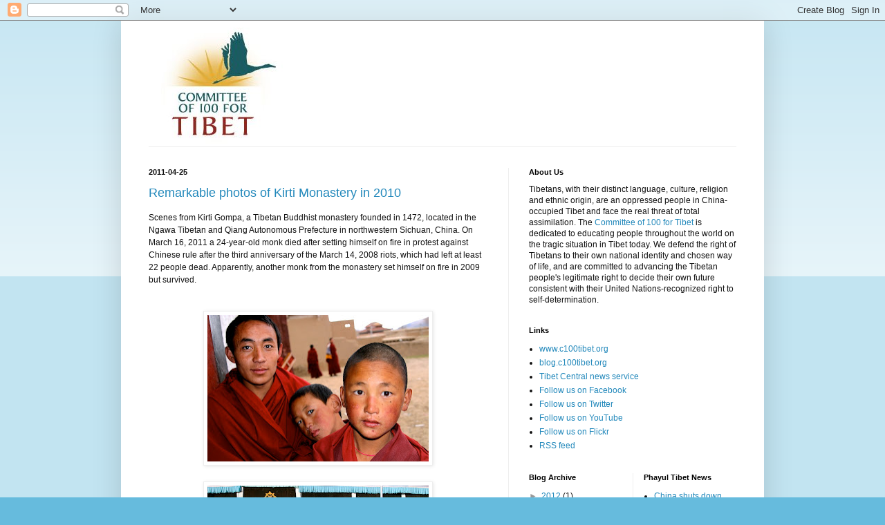

--- FILE ---
content_type: text/html; charset=UTF-8
request_url: https://c100tibet.blogspot.com/2011/04/
body_size: 15306
content:
<!DOCTYPE html>
<html class='v2' dir='ltr' lang='en'>
<head>
<link href='https://www.blogger.com/static/v1/widgets/335934321-css_bundle_v2.css' rel='stylesheet' type='text/css'/>
<meta content='width=1100' name='viewport'/>
<meta content='text/html; charset=UTF-8' http-equiv='Content-Type'/>
<meta content='blogger' name='generator'/>
<link href='https://c100tibet.blogspot.com/favicon.ico' rel='icon' type='image/x-icon'/>
<link href='https://c100tibet.blogspot.com/2011/04/' rel='canonical'/>
<link rel="alternate" type="application/atom+xml" title="Committee of 100 for Tibet - Atom" href="https://c100tibet.blogspot.com/feeds/posts/default" />
<link rel="alternate" type="application/rss+xml" title="Committee of 100 for Tibet - RSS" href="https://c100tibet.blogspot.com/feeds/posts/default?alt=rss" />
<link rel="service.post" type="application/atom+xml" title="Committee of 100 for Tibet - Atom" href="https://www.blogger.com/feeds/2136856240441534576/posts/default" />
<!--Can't find substitution for tag [blog.ieCssRetrofitLinks]-->
<meta content='https://c100tibet.blogspot.com/2011/04/' property='og:url'/>
<meta content='Committee of 100 for Tibet' property='og:title'/>
<meta content='The Committee of 100 for Tibet (C100) is dedicated to educating people throughout the world on the tragic situation in Tibet today. We defend the right of Tibetans to their own national identity and chosen way of life and are committed to advancing the Tibetan people&#39;s legitimate right to decide their own future consistent with their United Nations-recognized right to self-determination.' property='og:description'/>
<title>Committee of 100 for Tibet: April 2011</title>
<style id='page-skin-1' type='text/css'><!--
/*
-----------------------------------------------
Blogger Template Style
Name:     Simple
Designer: Blogger
URL:      www.blogger.com
----------------------------------------------- */
/* Content
----------------------------------------------- */
body {
font: normal normal 12px Verdana, Geneva, sans-serif;;
color: #111111;
background: #66bbdd none repeat scroll top left;
padding: 0 40px 40px 40px;
}
html body .region-inner {
min-width: 0;
max-width: 100%;
width: auto;
}
h2 {
font-size: 22px;
}
a:link {
text-decoration:none;
color: #2288bb;
}
a:visited {
text-decoration:none;
color: #2288bb;
}
a:hover {
text-decoration:underline;
color: #66bbdd;
}
.body-fauxcolumn-outer .fauxcolumn-inner {
background: transparent url(https://resources.blogblog.com/blogblog/data/1kt/simple/body_gradient_tile_light.png) repeat scroll top left;
_background-image: none;
}
.body-fauxcolumn-outer .cap-top {
position: absolute;
z-index: 1;
height: 400px;
width: 100%;
}
.body-fauxcolumn-outer .cap-top .cap-left {
width: 100%;
background: transparent url(https://resources.blogblog.com/blogblog/data/1kt/simple/gradients_light.png) repeat-x scroll top left;
_background-image: none;
}
.content-outer {
-moz-box-shadow: 0 0 40px rgba(0, 0, 0, .15);
-webkit-box-shadow: 0 0 5px rgba(0, 0, 0, .15);
-goog-ms-box-shadow: 0 0 10px #333333;
box-shadow: 0 0 40px rgba(0, 0, 0, .15);
margin-bottom: 1px;
}
.content-inner {
padding: 10px 10px;
}
.content-inner {
background-color: #ffffff;
}
/* Header
----------------------------------------------- */
.header-outer {
background: transparent none repeat-x scroll 0 -400px;
_background-image: none;
}
.Header h1 {
font: normal normal 60px Arial, Tahoma, Helvetica, FreeSans, sans-serif;
color: #3399bb;
text-shadow: -1px -1px 1px rgba(0, 0, 0, .2);
}
.Header h1 a {
color: #3399bb;
}
.Header .description {
font-size: 140%;
color: #777777;
}
.header-inner .Header .titlewrapper {
padding: 22px 30px;
}
.header-inner .Header .descriptionwrapper {
padding: 0 30px;
}
/* Tabs
----------------------------------------------- */
.tabs-inner .section:first-child {
border-top: 1px solid #eeeeee;
}
.tabs-inner .section:first-child ul {
margin-top: -1px;
border-top: 1px solid #eeeeee;
border-left: 0 solid #eeeeee;
border-right: 0 solid #eeeeee;
}
.tabs-inner .widget ul {
background: #f5f5f5 url(https://resources.blogblog.com/blogblog/data/1kt/simple/gradients_light.png) repeat-x scroll 0 -800px;
_background-image: none;
border-bottom: 1px solid #eeeeee;
margin-top: 0;
margin-left: -30px;
margin-right: -30px;
}
.tabs-inner .widget li a {
display: inline-block;
padding: .6em 1em;
font: italic bold 14px Verdana, Geneva, sans-serif;;
color: #999999;
border-left: 1px solid #ffffff;
border-right: 1px solid #eeeeee;
}
.tabs-inner .widget li:first-child a {
border-left: none;
}
.tabs-inner .widget li.selected a, .tabs-inner .widget li a:hover {
color: #000000;
background-color: #eeeeee;
text-decoration: none;
}
/* Columns
----------------------------------------------- */
.main-outer {
border-top: 0 solid #eeeeee;
}
.fauxcolumn-left-outer .fauxcolumn-inner {
border-right: 1px solid #eeeeee;
}
.fauxcolumn-right-outer .fauxcolumn-inner {
border-left: 1px solid #eeeeee;
}
/* Headings
----------------------------------------------- */
div.widget > h2,
div.widget h2.title {
margin: 0 0 1em 0;
font: normal bold 11px Verdana, Geneva, sans-serif;;
color: #000000;
}
/* Widgets
----------------------------------------------- */
.widget .zippy {
color: #999999;
text-shadow: 2px 2px 1px rgba(0, 0, 0, .1);
}
.widget .popular-posts ul {
list-style: none;
}
/* Posts
----------------------------------------------- */
h2.date-header {
font: normal bold 11px Arial, Tahoma, Helvetica, FreeSans, sans-serif;
}
.date-header span {
background-color: transparent;
color: #111111;
padding: inherit;
letter-spacing: inherit;
margin: inherit;
}
.main-inner {
padding-top: 30px;
padding-bottom: 30px;
}
.main-inner .column-center-inner {
padding: 0 15px;
}
.main-inner .column-center-inner .section {
margin: 0 15px;
}
.post {
margin: 0 0 25px 0;
}
h3.post-title, .comments h4 {
font: normal normal 18px Verdana, Geneva, sans-serif;;
margin: .75em 0 0;
}
.post-body {
font-size: 110%;
line-height: 1.4;
position: relative;
}
.post-body img, .post-body .tr-caption-container, .Profile img, .Image img,
.BlogList .item-thumbnail img {
padding: 2px;
background: #ffffff;
border: 1px solid #eeeeee;
-moz-box-shadow: 1px 1px 5px rgba(0, 0, 0, .1);
-webkit-box-shadow: 1px 1px 5px rgba(0, 0, 0, .1);
box-shadow: 1px 1px 5px rgba(0, 0, 0, .1);
}
.post-body img, .post-body .tr-caption-container {
padding: 5px;
}
.post-body .tr-caption-container {
color: #111111;
}
.post-body .tr-caption-container img {
padding: 0;
background: transparent;
border: none;
-moz-box-shadow: 0 0 0 rgba(0, 0, 0, .1);
-webkit-box-shadow: 0 0 0 rgba(0, 0, 0, .1);
box-shadow: 0 0 0 rgba(0, 0, 0, .1);
}
.post-header {
margin: 0 0 1.5em;
line-height: 1.6;
font-size: 90%;
}
.post-footer {
margin: 20px -2px 0;
padding: 5px 10px;
color: #666666;
background-color: #f9f9f9;
border-bottom: 1px solid #eeeeee;
line-height: 1.6;
font-size: 90%;
}
#comments .comment-author {
padding-top: 1.5em;
border-top: 1px solid #eeeeee;
background-position: 0 1.5em;
}
#comments .comment-author:first-child {
padding-top: 0;
border-top: none;
}
.avatar-image-container {
margin: .2em 0 0;
}
#comments .avatar-image-container img {
border: 1px solid #eeeeee;
}
/* Comments
----------------------------------------------- */
.comments .comments-content .icon.blog-author {
background-repeat: no-repeat;
background-image: url([data-uri]);
}
.comments .comments-content .loadmore a {
border-top: 1px solid #999999;
border-bottom: 1px solid #999999;
}
.comments .comment-thread.inline-thread {
background-color: #f9f9f9;
}
.comments .continue {
border-top: 2px solid #999999;
}
/* Accents
---------------------------------------------- */
.section-columns td.columns-cell {
border-left: 1px solid #eeeeee;
}
.blog-pager {
background: transparent none no-repeat scroll top center;
}
.blog-pager-older-link, .home-link,
.blog-pager-newer-link {
background-color: #ffffff;
padding: 5px;
}
.footer-outer {
border-top: 0 dashed #bbbbbb;
}
/* Mobile
----------------------------------------------- */
body.mobile  {
background-size: auto;
}
.mobile .body-fauxcolumn-outer {
background: transparent none repeat scroll top left;
}
.mobile .body-fauxcolumn-outer .cap-top {
background-size: 100% auto;
}
.mobile .content-outer {
-webkit-box-shadow: 0 0 3px rgba(0, 0, 0, .15);
box-shadow: 0 0 3px rgba(0, 0, 0, .15);
}
.mobile .tabs-inner .widget ul {
margin-left: 0;
margin-right: 0;
}
.mobile .post {
margin: 0;
}
.mobile .main-inner .column-center-inner .section {
margin: 0;
}
.mobile .date-header span {
padding: 0.1em 10px;
margin: 0 -10px;
}
.mobile h3.post-title {
margin: 0;
}
.mobile .blog-pager {
background: transparent none no-repeat scroll top center;
}
.mobile .footer-outer {
border-top: none;
}
.mobile .main-inner, .mobile .footer-inner {
background-color: #ffffff;
}
.mobile-index-contents {
color: #111111;
}
.mobile-link-button {
background-color: #2288bb;
}
.mobile-link-button a:link, .mobile-link-button a:visited {
color: #ffffff;
}
.mobile .tabs-inner .section:first-child {
border-top: none;
}
.mobile .tabs-inner .PageList .widget-content {
background-color: #eeeeee;
color: #000000;
border-top: 1px solid #eeeeee;
border-bottom: 1px solid #eeeeee;
}
.mobile .tabs-inner .PageList .widget-content .pagelist-arrow {
border-left: 1px solid #eeeeee;
}

--></style>
<style id='template-skin-1' type='text/css'><!--
body {
min-width: 930px;
}
.content-outer, .content-fauxcolumn-outer, .region-inner {
min-width: 930px;
max-width: 930px;
_width: 930px;
}
.main-inner .columns {
padding-left: 0px;
padding-right: 360px;
}
.main-inner .fauxcolumn-center-outer {
left: 0px;
right: 360px;
/* IE6 does not respect left and right together */
_width: expression(this.parentNode.offsetWidth -
parseInt("0px") -
parseInt("360px") + 'px');
}
.main-inner .fauxcolumn-left-outer {
width: 0px;
}
.main-inner .fauxcolumn-right-outer {
width: 360px;
}
.main-inner .column-left-outer {
width: 0px;
right: 100%;
margin-left: -0px;
}
.main-inner .column-right-outer {
width: 360px;
margin-right: -360px;
}
#layout {
min-width: 0;
}
#layout .content-outer {
min-width: 0;
width: 800px;
}
#layout .region-inner {
min-width: 0;
width: auto;
}
body#layout div.add_widget {
padding: 8px;
}
body#layout div.add_widget a {
margin-left: 32px;
}
--></style>
<link href='https://www.blogger.com/dyn-css/authorization.css?targetBlogID=2136856240441534576&amp;zx=7a30dbc9-3c4d-4177-b144-3a02136a8270' media='none' onload='if(media!=&#39;all&#39;)media=&#39;all&#39;' rel='stylesheet'/><noscript><link href='https://www.blogger.com/dyn-css/authorization.css?targetBlogID=2136856240441534576&amp;zx=7a30dbc9-3c4d-4177-b144-3a02136a8270' rel='stylesheet'/></noscript>
<meta name='google-adsense-platform-account' content='ca-host-pub-1556223355139109'/>
<meta name='google-adsense-platform-domain' content='blogspot.com'/>

</head>
<body class='loading variant-pale'>
<div class='navbar section' id='navbar' name='Navbar'><div class='widget Navbar' data-version='1' id='Navbar1'><script type="text/javascript">
    function setAttributeOnload(object, attribute, val) {
      if(window.addEventListener) {
        window.addEventListener('load',
          function(){ object[attribute] = val; }, false);
      } else {
        window.attachEvent('onload', function(){ object[attribute] = val; });
      }
    }
  </script>
<div id="navbar-iframe-container"></div>
<script type="text/javascript" src="https://apis.google.com/js/platform.js"></script>
<script type="text/javascript">
      gapi.load("gapi.iframes:gapi.iframes.style.bubble", function() {
        if (gapi.iframes && gapi.iframes.getContext) {
          gapi.iframes.getContext().openChild({
              url: 'https://www.blogger.com/navbar/2136856240441534576?origin\x3dhttps://c100tibet.blogspot.com',
              where: document.getElementById("navbar-iframe-container"),
              id: "navbar-iframe"
          });
        }
      });
    </script><script type="text/javascript">
(function() {
var script = document.createElement('script');
script.type = 'text/javascript';
script.src = '//pagead2.googlesyndication.com/pagead/js/google_top_exp.js';
var head = document.getElementsByTagName('head')[0];
if (head) {
head.appendChild(script);
}})();
</script>
</div></div>
<div class='body-fauxcolumns'>
<div class='fauxcolumn-outer body-fauxcolumn-outer'>
<div class='cap-top'>
<div class='cap-left'></div>
<div class='cap-right'></div>
</div>
<div class='fauxborder-left'>
<div class='fauxborder-right'></div>
<div class='fauxcolumn-inner'>
</div>
</div>
<div class='cap-bottom'>
<div class='cap-left'></div>
<div class='cap-right'></div>
</div>
</div>
</div>
<div class='content'>
<div class='content-fauxcolumns'>
<div class='fauxcolumn-outer content-fauxcolumn-outer'>
<div class='cap-top'>
<div class='cap-left'></div>
<div class='cap-right'></div>
</div>
<div class='fauxborder-left'>
<div class='fauxborder-right'></div>
<div class='fauxcolumn-inner'>
</div>
</div>
<div class='cap-bottom'>
<div class='cap-left'></div>
<div class='cap-right'></div>
</div>
</div>
</div>
<div class='content-outer'>
<div class='content-cap-top cap-top'>
<div class='cap-left'></div>
<div class='cap-right'></div>
</div>
<div class='fauxborder-left content-fauxborder-left'>
<div class='fauxborder-right content-fauxborder-right'></div>
<div class='content-inner'>
<header>
<div class='header-outer'>
<div class='header-cap-top cap-top'>
<div class='cap-left'></div>
<div class='cap-right'></div>
</div>
<div class='fauxborder-left header-fauxborder-left'>
<div class='fauxborder-right header-fauxborder-right'></div>
<div class='region-inner header-inner'>
<div class='header section' id='header' name='Header'><div class='widget Header' data-version='1' id='Header1'>
<div id='header-inner'>
<a href='https://c100tibet.blogspot.com/' style='display: block'>
<img alt='Committee of 100 for Tibet' height='172px; ' id='Header1_headerimg' src='https://blogger.googleusercontent.com/img/b/R29vZ2xl/AVvXsEgqMTaiCEvrzmegLkIrTKFXUi19qjocWweeq1zONvHzoFYldUtqmPr7l93z-hMrvSoCwkTXqmgcrRoUydS66XB9FGN_Xpdz23LjoJFV2hBEIXbZYIcIqCsmAa1Oy08PfhZ9IPbH1IseslF4/s1600-r/logo_130x96.jpg' style='display: block' width='260px; '/>
</a>
</div>
</div></div>
</div>
</div>
<div class='header-cap-bottom cap-bottom'>
<div class='cap-left'></div>
<div class='cap-right'></div>
</div>
</div>
</header>
<div class='tabs-outer'>
<div class='tabs-cap-top cap-top'>
<div class='cap-left'></div>
<div class='cap-right'></div>
</div>
<div class='fauxborder-left tabs-fauxborder-left'>
<div class='fauxborder-right tabs-fauxborder-right'></div>
<div class='region-inner tabs-inner'>
<div class='tabs section' id='crosscol' name='Cross-Column'><div class='widget HTML' data-version='1' id='HTML2'>
<h2 class='title'>Social Bar</h2>
<div class='widget-content'>
<script src="//cdn.wibiya.com/Toolbars/dir_0798/Toolbar_798834/Loader_798834.js" type="text/javascript"></script><noscript><a href="http://www.wibiya.com/">Web Toolbar by Wibiya</a></noscript>
</div>
<div class='clear'></div>
</div></div>
<div class='tabs no-items section' id='crosscol-overflow' name='Cross-Column 2'></div>
</div>
</div>
<div class='tabs-cap-bottom cap-bottom'>
<div class='cap-left'></div>
<div class='cap-right'></div>
</div>
</div>
<div class='main-outer'>
<div class='main-cap-top cap-top'>
<div class='cap-left'></div>
<div class='cap-right'></div>
</div>
<div class='fauxborder-left main-fauxborder-left'>
<div class='fauxborder-right main-fauxborder-right'></div>
<div class='region-inner main-inner'>
<div class='columns fauxcolumns'>
<div class='fauxcolumn-outer fauxcolumn-center-outer'>
<div class='cap-top'>
<div class='cap-left'></div>
<div class='cap-right'></div>
</div>
<div class='fauxborder-left'>
<div class='fauxborder-right'></div>
<div class='fauxcolumn-inner'>
</div>
</div>
<div class='cap-bottom'>
<div class='cap-left'></div>
<div class='cap-right'></div>
</div>
</div>
<div class='fauxcolumn-outer fauxcolumn-left-outer'>
<div class='cap-top'>
<div class='cap-left'></div>
<div class='cap-right'></div>
</div>
<div class='fauxborder-left'>
<div class='fauxborder-right'></div>
<div class='fauxcolumn-inner'>
</div>
</div>
<div class='cap-bottom'>
<div class='cap-left'></div>
<div class='cap-right'></div>
</div>
</div>
<div class='fauxcolumn-outer fauxcolumn-right-outer'>
<div class='cap-top'>
<div class='cap-left'></div>
<div class='cap-right'></div>
</div>
<div class='fauxborder-left'>
<div class='fauxborder-right'></div>
<div class='fauxcolumn-inner'>
</div>
</div>
<div class='cap-bottom'>
<div class='cap-left'></div>
<div class='cap-right'></div>
</div>
</div>
<!-- corrects IE6 width calculation -->
<div class='columns-inner'>
<div class='column-center-outer'>
<div class='column-center-inner'>
<div class='main section' id='main' name='Main'><div class='widget Blog' data-version='1' id='Blog1'>
<div class='blog-posts hfeed'>

          <div class="date-outer">
        
<h2 class='date-header'><span>2011-04-25</span></h2>

          <div class="date-posts">
        
<div class='post-outer'>
<div class='post hentry uncustomized-post-template' itemprop='blogPost' itemscope='itemscope' itemtype='http://schema.org/BlogPosting'>
<meta content='https://blogger.googleusercontent.com/img/b/R29vZ2xl/AVvXsEhm6OkoLet35JqUAwEhJdHoIHx7aTDS-GN7DCcw5nrWxjv2WQJL9fJip2cdtoV4pp7RdCPnwyJ8vyn0n38FO0KwaOMjoSq6xiR67UkxuJ3l9GuKx_UQtTokHk2L44afulCQ-UL70lfUygHu/s320/Kitri+3+small.jpg' itemprop='image_url'/>
<meta content='2136856240441534576' itemprop='blogId'/>
<meta content='3451464681481839179' itemprop='postId'/>
<a name='3451464681481839179'></a>
<h3 class='post-title entry-title' itemprop='name'>
<a href='http://www.flickr.com/photos/c100tibet/sets/72157626541280346/'>Remarkable photos of Kirti Monastery in 2010</a>
</h3>
<div class='post-header'>
<div class='post-header-line-1'></div>
</div>
<div class='post-body entry-content' id='post-body-3451464681481839179' itemprop='description articleBody'>
<span class="Apple-style-span" style="font-family: Arial, Helvetica, sans-serif; font-size: 12px; line-height: 18px;">Scenes from Kirti Gompa, a Tibetan Buddhist monastery founded in 1472, located in the Ngawa Tibetan and Qiang Autonomous Prefecture in northwestern Sichuan, China. On March 16, 2011 a 24-year-old monk died after setting himself on fire in protest against Chinese rule after the third anniversary of the March 14, 2008 riots, which had left at least 22 people dead. Apparently, another monk from the monastery set himself on fire in 2009 but survived.</span><br />
<span class="Apple-style-span" style="font-family: Arial, Helvetica, sans-serif; font-size: 12px; line-height: 18px;"><br />
</span><br />
<div class="separator" style="clear: both; text-align: center;"><a href="https://blogger.googleusercontent.com/img/b/R29vZ2xl/AVvXsEhm6OkoLet35JqUAwEhJdHoIHx7aTDS-GN7DCcw5nrWxjv2WQJL9fJip2cdtoV4pp7RdCPnwyJ8vyn0n38FO0KwaOMjoSq6xiR67UkxuJ3l9GuKx_UQtTokHk2L44afulCQ-UL70lfUygHu/s1600/Kitri+3+small.jpg" imageanchor="1" style="margin-left: 1em; margin-right: 1em;"><img border="0" height="212" src="https://blogger.googleusercontent.com/img/b/R29vZ2xl/AVvXsEhm6OkoLet35JqUAwEhJdHoIHx7aTDS-GN7DCcw5nrWxjv2WQJL9fJip2cdtoV4pp7RdCPnwyJ8vyn0n38FO0KwaOMjoSq6xiR67UkxuJ3l9GuKx_UQtTokHk2L44afulCQ-UL70lfUygHu/s320/Kitri+3+small.jpg" width="320" /></a></div><br />
<div class="separator" style="clear: both; text-align: center;"><a href="https://blogger.googleusercontent.com/img/b/R29vZ2xl/AVvXsEgJ53UwlQ-KvdqxCwnCe3erz08fls8bw4fS41atcQYtSaxhVsz90HDD_pR8y_fa8CUFJdk6KMiT5Pp4FcGATfhUUTSf7tnUNBFet9GPRHhvIXv51JGYGQoPYXz8BrGlIjRkOt1SW1y4wcPI/s1600/Kitri+gathering+small.jpg" imageanchor="1" style="margin-left: 1em; margin-right: 1em;"><img border="0" height="213" src="https://blogger.googleusercontent.com/img/b/R29vZ2xl/AVvXsEgJ53UwlQ-KvdqxCwnCe3erz08fls8bw4fS41atcQYtSaxhVsz90HDD_pR8y_fa8CUFJdk6KMiT5Pp4FcGATfhUUTSf7tnUNBFet9GPRHhvIXv51JGYGQoPYXz8BrGlIjRkOt1SW1y4wcPI/s320/Kitri+gathering+small.jpg" width="320" /></a></div><br />
<div class="separator" style="clear: both; text-align: center;"><a href="https://blogger.googleusercontent.com/img/b/R29vZ2xl/AVvXsEiiOS0PqOCYmubc3OnY8PelFzi-pY8YdNJ1L5-2UVyZpPRZDnnoaUmpgGheeN8i2IaDYvjDH3ROqqsyN3HX4bOPNePlhZVHNXfglHRkUrjXwkvWHlU3f9iW4LSmFOszRe1HGdzLloWbal_o/s1600/Kitri+Old+small.jpg" imageanchor="1" style="margin-left: 1em; margin-right: 1em;"><img border="0" height="210" src="https://blogger.googleusercontent.com/img/b/R29vZ2xl/AVvXsEiiOS0PqOCYmubc3OnY8PelFzi-pY8YdNJ1L5-2UVyZpPRZDnnoaUmpgGheeN8i2IaDYvjDH3ROqqsyN3HX4bOPNePlhZVHNXfglHRkUrjXwkvWHlU3f9iW4LSmFOszRe1HGdzLloWbal_o/s320/Kitri+Old+small.jpg" width="320" /></a></div><span class="Apple-style-span" style="font-family: Arial, Helvetica, sans-serif; font-size: 12px; line-height: 18px;"><br />
</span><br />
<span class="Apple-style-span" style="font-family: Arial, Helvetica, sans-serif; font-size: 12px; line-height: 18px;">See larger sized versions and other scenes from 2005 <a href="http://www.flickr.com/photos/c100tibet/sets/72157626541280346/">here</a>.</span><br />
<span class="Apple-style-span" style="font-family: Arial, Helvetica, sans-serif; font-size: 12px; line-height: 18px;"><br />
</span>
<div style='clear: both;'></div>
</div>
<div class='post-footer'>
<div class='post-footer-line post-footer-line-1'>
<span class='post-author vcard'>
Posted by
<span class='fn' itemprop='author' itemscope='itemscope' itemtype='http://schema.org/Person'>
<span itemprop='name'>Geoff</span>
</span>
</span>
<span class='post-timestamp'>
at
<meta content='https://c100tibet.blogspot.com/2011/04/remarkable-photos-of-kirti-monastery-in.html' itemprop='url'/>
<a class='timestamp-link' href='https://c100tibet.blogspot.com/2011/04/remarkable-photos-of-kirti-monastery-in.html' rel='bookmark' title='permanent link'><abbr class='published' itemprop='datePublished' title='2011-04-25T11:15:00-07:00'>11:15</abbr></a>
</span>
<span class='post-comment-link'>
</span>
<span class='post-icons'>
<span class='item-control blog-admin pid-1679274705'>
<a href='https://www.blogger.com/post-edit.g?blogID=2136856240441534576&postID=3451464681481839179&from=pencil' title='Edit Post'>
<img alt='' class='icon-action' height='18' src='https://resources.blogblog.com/img/icon18_edit_allbkg.gif' width='18'/>
</a>
</span>
</span>
<div class='post-share-buttons goog-inline-block'>
</div>
</div>
<div class='post-footer-line post-footer-line-2'>
<span class='post-labels'>
</span>
</div>
<div class='post-footer-line post-footer-line-3'>
<span class='post-location'>
</span>
</div>
</div>
</div>
</div>
<div class='post-outer'>
<div class='post hentry uncustomized-post-template' itemprop='blogPost' itemscope='itemscope' itemtype='http://schema.org/BlogPosting'>
<meta content='2136856240441534576' itemprop='blogId'/>
<meta content='4431862424873571408' itemprop='postId'/>
<a name='4431862424873571408'></a>
<h3 class='post-title entry-title' itemprop='name'>
<a href='http://www.foxnews.com/opinion/2011/04/25/repression-china-losing-effectiveness-people-defiant/'>Repression in China losing its effectiveness?</a>
</h3>
<div class='post-header'>
<div class='post-header-line-1'></div>
</div>
<div class='post-body entry-content' id='post-body-4431862424873571408' itemprop='description articleBody'>
<div style="font: 12.0px Verdana; line-height: 12.0px; margin: 0.0px 0.0px 15.0px 0.0px; text-align: justify;"></div><div style="font: 13.0px Verdana; line-height: 13.0px; margin: 0.0px 0.0px 15.0px 0.0px; text-align: justify;"><span class="Apple-style-span" style="font-size: x-small;">The twenty-second anniversary of the start of the Beijing Spring protests arrived this month on April 16. Twenty-two years ago, in the Chinese capital, in Shanghai, and about 370 other cities, Chinese citizens poured into the streets to mourn the death of reformist leader Hu Yaobang and plead with Chinese leaders for change. The Communist Party, after internal disputes as to how to respond to popular discontent, ordered the People&#8217;s Liberation Army to kill unarmed demonstrators.</span></div><div style="font: 13.0px Verdana; line-height: 13.0px; margin: 0.0px 0.0px 15.0px 0.0px; text-align: justify;"><span class="Apple-style-span" style="font-size: x-small;">In Beijing, the vicious 27th Army fought its way to the center of the capital, killing hundreds, perhaps thousands of residents as well as workers and students. Chinese people know that horrific event by the code &#8220;64,&#8221; shorthand for the carnage that occurred on the fourth of June, 1989. Foreigners use a different term: &#8220;the Tiananmen massacre.&#8221;</span></div><div style="font: 13.0px Verdana; line-height: 13.0px; margin: 0.0px 0.0px 15.0px 0.0px; text-align: justify;"><span class="Apple-style-span" style="font-size: x-small;">&#8220;We are not afraid to shed a little blood,&#8221; leader Deng Xiaoping said at the time. He ordered the murderous crackdown to teach the Chinese people a lesson in obedience, but his technocratic successors, Jiang Zemin and </span><a href="http://www.foxnews.com/topics/politics/president-hu-jintao.htm#r_src=ramp"><span style="color: #20047e;"><span class="Apple-style-span" style="font-size: x-small;">Hu Jintao</span></span></a><span class="Apple-style-span" style="font-size: x-small;">, have taken a different approach.</span></div><div style="font: 13.0px Verdana; line-height: 13.0px; margin: 0.0px 0.0px 15.0px 0.0px; text-align: justify;"><span class="Apple-style-span" style="font-size: x-small;">China&#8217;s current leaders, when they are absolutely forced to talk about Tiananmen, refer to the bloodbath as &#8220;that 1989 affair&#8221; and for the most part have been able to prevent national discussions of the matter. Textbooks don&#8217;t mention it, teachers don&#8217;t teach it, and state media ignores that horrible night. Websites are scrubbed of references to the slaughter, and domestic search engines block Tiananmen articles.</span></div><div style="font: 13.0px Verdana; line-height: 13.0px; margin: 0.0px 0.0px 15.0px 0.0px; text-align: justify;"><span class="Apple-style-span" style="font-size: x-small;">As a result of the government&#8217;s obsessive efforts, younger Chinese have not learned Deng&#8217;s lesson. In 1996, one of our Shanghainese friends, Min, a woman then in her mid-20s, expressed disbelief when she first learned of the Tiananmen massacre. The tragedy came up in a casual dinner conversation my wife and I were having with her and Chris, her American boyfriend. We were astonished that anyone could have lived in a major city in China in 1989 and not heard about the country-wide protests or the massacre in Beijing that followed.</span></div><div style="font: 13.0px Verdana; line-height: 13.0px; margin: 0.0px 0.0px 15.0px 0.0px; text-align: justify;"><span class="Apple-style-span" style="font-size: x-small;">At the same time, older Chinese are forgetting the horror of &#8220;64.&#8221; In the spring of 2009, I was talking to a prominent businessman in his office in a Shanghai tower, and he mentioned how much China had changed in the preceding two decades. &#8220;No one fears the government any more,&#8221; he noted.</span></div><div style="font: 13.0px Verdana; line-height: 13.0px; margin: 0.0px 0.0px 15.0px 0.0px; text-align: justify;"><span class="Apple-style-span" style="font-size: x-small;">Beijing now has a critical dilemma. Its leaders want to appear modern, but to do so they have had to cover up Tiananmen. Yet covering up Tiananmen is far more dangerous to their regime than boasting about its brutality.</span></div><div style="font: 13.0px Verdana; line-height: 13.0px; margin: 0.0px 0.0px 15.0px 0.0px; text-align: justify;"><span class="Apple-style-span" style="font-size: x-small;">Why? The Chinese don&#8217;t take to the streets when they are angry notes New York Times columnist Nicholas Kristof who, along with his wife, Sheryl Wu Dunn won a Pulitzer Prize for his coverage of Tianamen . They do so when they think they can get away with it. The continual erosion of fear means that Deng&#8217;s essential lesson of Tiananmen&#8212;that the Communist Party will use deadly violence on a mass scale&#8212;has been largely lost.</span></div><div style="font: 13.0px Verdana; line-height: 13.0px; margin: 0.0px 0.0px 15.0px 0.0px; text-align: justify;"><span class="Apple-style-span" style="font-size: x-small;">So the populace is moving beyond the Communist Party. Senior leaders are certainly trying to be more coercive and coercion limits political discourse, but repression in China&#8217;s forward-looking society is losing its effectiveness. And as it loses its effectiveness, an important change in the thinking of Chinese people is occurring: they are becoming defiant.</span></div><div style="font: 13.0px Verdana; line-height: 13.0px; margin: 0.0px 0.0px 15.0px 0.0px; text-align: justify;"><span class="Apple-style-span" style="font-size: x-small;">In 2009, according to Perry Link of the University of California at Riverside, there were more than 230,000 demonstrations in China. That figure is well up from the 127,500 reported for 2008 and the 80,000 to 90,000 a year for the earlier part of the last decade. Figures for protests can be unreliable, but it is evident that Chinese society, in the last half decade, has become more turbulent.</span></div><div style="font: 13.0px Verdana; line-height: 13.0px; margin: 0.0px 0.0px 15.0px 0.0px; text-align: justify;"><span class="Apple-style-span" style="font-size: x-small;">The upswing in protest in the last several years is not because conditions are worse&#8212;in many ways they are much better&#8212;but because fear is receding while thinking inside the country is changing&#8212;as it has in every modernizing society. As the great political scientist Samuel Huntington once wrote, &#8220;In fact, modernity breeds stability, but modernization breeds instability.&#8221;</span></div><div style="font: 13.0px Verdana; line-height: 13.0px; margin: 0.0px 0.0px 15.0px 0.0px; text-align: justify;"><span class="Apple-style-span" style="font-size: x-small;">So it&#8217;s no wonder the Chinese social order is beginning to fray, and by now the evidence of disintegration is unmistakable. Many analysts say the April 3 detention (</span><a href="http://www.thedaily.com/page/2011/04/11/041111-opinions-column-artist-chang-1-2/"><span class="Apple-style-span" style="font-size: x-small;">http://www.thedaily.com/page/2011/04/11/041111-opinions-column-artist-chang-1-2/</span></a><span class="Apple-style-span" style="font-size: x-small;">) of artist, architect, and critic Ai Weiwei is counterproductive for the Communist Party as it is creating even more opposition to its rule, and they are correct. But China&#8217;s leaders evidently felt they had no choice, for if they had not jailed Ai they would no longer be able to contain dissent in society. And they are right as well.</span></div><div style="font: 13.0px Verdana; line-height: 13.0px; margin: 0.0px 0.0px 15.0px 0.0px; text-align: justify;"><span class="Apple-style-span" style="font-size: x-small;">In short, the Communist Party no longer has room to maneuver. Just like Ben Ali in </span><a href="http://www.foxnews.com/topics/tunisia.htm#r_src=ramp"><span style="color: #20047e;"><span class="Apple-style-span" style="font-size: x-small;">Tunisia</span></span></a><span class="Apple-style-span" style="font-size: x-small;"> and Mubarak in </span><a href="http://www.foxnews.com/topics/world/egypt.htm#r_src=ramp"><span style="color: #20047e;"><span class="Apple-style-span" style="font-size: x-small;">Egypt</span></span></a><span class="Apple-style-span" style="font-size: x-small;">, Hu Jintao no longer has good options. Nothing he is doing to keep order is working because most Chinese sense that a one-party system is no longer appropriate for their country&#8217;s modernizing society. We may think that Beijing&#8217;s leaders are overreacting to people like Ai Weiwei, but they know how volatile their country can be.</span></div><div style="font: 13.0px Verdana; line-height: 13.0px; margin: 0.0px 0.0px 15.0px 0.0px; text-align: justify;"><span class="Apple-style-span" style="font-size: x-small;">At this moment, like 1989, almost any event can trigger massive protests in China. And this time, unlike 1989, a weakened political system will not be able to use massive deadly force to keep itself in place. The current leaders do not have the standing to order wide-scale murder, and the army would not carry out such a grim task.<span class="Apple-style-span" style="font-family: 'Lucida Grande';"><span class="Apple-style-span" style="line-height: normal;">&nbsp;</span></span></span><span class="Apple-style-span" style="font-size: x-small;">We will, 22 years after Tiananmen, witness great change in China.</span></div><div style="font: 13.0px Verdana; line-height: 13.0px; margin: 0.0px 0.0px 15.0px 0.0px; text-align: justify;"><span class="Apple-style-span" style="font-size: x-small;">Gordon G. Chang is the author of "The Coming Collapse of China" and a columnist for The Daily. Follow him on </span><a href="http://www.foxnews.com/topics/twitter.htm#r_src=ramp"><span style="color: #20047e;"><span class="Apple-style-span" style="font-size: x-small;">Twitter</span></span></a><span class="Apple-style-span" style="font-size: x-small;"> </span><a href="http://twitter.com/GordonGChang"><span style="color: #20047e;"><span class="Apple-style-span" style="font-size: x-small;">@GordonGChang</span></span></a><span class="Apple-style-span" style="font-size: x-small;">.&nbsp;</span></div>
<div style='clear: both;'></div>
</div>
<div class='post-footer'>
<div class='post-footer-line post-footer-line-1'>
<span class='post-author vcard'>
Posted by
<span class='fn' itemprop='author' itemscope='itemscope' itemtype='http://schema.org/Person'>
<span itemprop='name'>Geoff</span>
</span>
</span>
<span class='post-timestamp'>
at
<meta content='https://c100tibet.blogspot.com/2011/04/repression-in-china-losing-its.html' itemprop='url'/>
<a class='timestamp-link' href='https://c100tibet.blogspot.com/2011/04/repression-in-china-losing-its.html' rel='bookmark' title='permanent link'><abbr class='published' itemprop='datePublished' title='2011-04-25T09:13:00-07:00'>09:13</abbr></a>
</span>
<span class='post-comment-link'>
</span>
<span class='post-icons'>
<span class='item-control blog-admin pid-1679274705'>
<a href='https://www.blogger.com/post-edit.g?blogID=2136856240441534576&postID=4431862424873571408&from=pencil' title='Edit Post'>
<img alt='' class='icon-action' height='18' src='https://resources.blogblog.com/img/icon18_edit_allbkg.gif' width='18'/>
</a>
</span>
</span>
<div class='post-share-buttons goog-inline-block'>
</div>
</div>
<div class='post-footer-line post-footer-line-2'>
<span class='post-labels'>
</span>
</div>
<div class='post-footer-line post-footer-line-3'>
<span class='post-location'>
</span>
</div>
</div>
</div>
</div>

          </div></div>
        

          <div class="date-outer">
        
<h2 class='date-header'><span>2011-04-13</span></h2>

          <div class="date-posts">
        
<div class='post-outer'>
<div class='post hentry uncustomized-post-template' itemprop='blogPost' itemscope='itemscope' itemtype='http://schema.org/BlogPosting'>
<meta content='https://blogger.googleusercontent.com/img/b/R29vZ2xl/AVvXsEiuyieHSwxI5eJwIVjvtdAUYxIGlftE6kPwCmdPJgvk-gYr80p_AUiH3MEiNS6HcaLBYF0Mt61TEPYCNrE1A2Iyqkn8srhyphenhyphenNIj0ItkQrkpc-xsN_BjcpKyE2D5mWqsbG9V9oiZ7LvOwNVo1/s320/Screen+shot+2011-04-11+at+09.12.png' itemprop='image_url'/>
<meta content='2136856240441534576' itemprop='blogId'/>
<meta content='9069907946157866836' itemprop='postId'/>
<a name='9069907946157866836'></a>
<h3 class='post-title entry-title' itemprop='name'>
<a href='http://online.wsj.com/article/SB10001424052748704366104576254630352511472.html'>China's Crackdown Signals Shift (WSJ article)</a>
</h3>
<div class='post-header'>
<div class='post-header-line-1'></div>
</div>
<div class='post-body entry-content' id='post-body-9069907946157866836' itemprop='description articleBody'>
<span class="Apple-style-span" style="font-family: Verdana, sans-serif;">BEIJING&#8212;China's detention of government critics, including artist-activist Ai Weiwei, suggests that the country's security services have convinced Communist Party leaders to redefine the limits of political dissent in potentially lasting ways to preserve the Party's grip on power in the Internet age, analysts say.</span><br />
<span class="Apple-style-span" style="font-family: Verdana, sans-serif;"><br />
</span><br />
<span class="Apple-style-span" style="font-family: Verdana, sans-serif;"></span><span class="Apple-style-span" style="font-family: Verdana, sans-serif;">The roundup of dozens of lawyers, journalists, bloggers and other activists since online protest appeals began circulating in China in mid-February is the latest&#8212;and in some ways the broadest&#8212;in a series of periodic clampdowns on those whom the Party sees as a threat to its rule.</span><br />
<span class="Apple-style-span" style="font-family: Verdana, sans-serif;"><br />
</span><br />
<span class="Apple-style-span" style="font-family: Verdana, sans-serif;"></span><span class="Apple-style-span" style="font-family: Verdana, sans-serif;">Some rights groups, Western governments and Chinese liberal scholars are concerned that what's happening now is not just part of a long-running cyclical pattern, but could represent a more enduring shift in the country's political evolution as the current leadership prepares to retire next year.</span><br />
<span class="Apple-style-span" style="font-family: Verdana, sans-serif;"><br />
</span><br />
<span class="Apple-style-span" style="font-family: Verdana, sans-serif;">"I think this is part of a longer term trend," said Chu Shulong, a political scientist at Tsinghua University in Beijing. "Over the last five or six years, this administration has become much more sensitive about social stability than the previous one. Some measures might be temporary, but most of them will be long-term."</span><br />
<span class="Apple-style-span" style="font-family: Verdana, sans-serif;"><br />
</span><br />
<span class="Apple-style-span" style="font-family: Verdana, sans-serif;">While achieving the short-term goal of suppressing online calls for a "Jasmine Revolution," the current clampdown&#8212;especially the increasing use of extrajudicial tactics&#8212;risks undermining efforts by other parts of the government to strengthen the rule of law and improve China's international image.</span><br />
<span class="Apple-style-span" style="font-family: Verdana, sans-serif;"><br />
</span><br />
<div style="text-align: center;"><span class="Apple-style-span" style="font-family: Verdana, sans-serif;"><i>Some notable victims of China's efforts to&nbsp;</i></span></div><div style="text-align: center;"><span class="Apple-style-span" style="font-family: Verdana, sans-serif;"><i>maintain a harmonious society</i></span></div><span class="Apple-style-span" style="font-family: Verdana, sans-serif;"><br />
</span><br />
<div class="separator" style="clear: both; text-align: center;"><a href="https://blogger.googleusercontent.com/img/b/R29vZ2xl/AVvXsEiuyieHSwxI5eJwIVjvtdAUYxIGlftE6kPwCmdPJgvk-gYr80p_AUiH3MEiNS6HcaLBYF0Mt61TEPYCNrE1A2Iyqkn8srhyphenhyphenNIj0ItkQrkpc-xsN_BjcpKyE2D5mWqsbG9V9oiZ7LvOwNVo1/s1600/Screen+shot+2011-04-11+at+09.12.png" imageanchor="1" style="margin-left: 1em; margin-right: 1em;"><img border="0" height="200" src="https://blogger.googleusercontent.com/img/b/R29vZ2xl/AVvXsEiuyieHSwxI5eJwIVjvtdAUYxIGlftE6kPwCmdPJgvk-gYr80p_AUiH3MEiNS6HcaLBYF0Mt61TEPYCNrE1A2Iyqkn8srhyphenhyphenNIj0ItkQrkpc-xsN_BjcpKyE2D5mWqsbG9V9oiZ7LvOwNVo1/s320/Screen+shot+2011-04-11+at+09.12.png" width="320" /></a></div><br />
<div class="separator" style="clear: both; text-align: center;"><a href="https://blogger.googleusercontent.com/img/b/R29vZ2xl/AVvXsEhNuGrc9NsPUP-OAOFpWo6QoxWv6eXwXQJ9NdymLQ23RkTOO4-0DT-1kkyLp8wLThyGyWfXWX_2EfK5gCiBiFzMZmkdrKlme4Z4yI7XFTJHlMf8FEzvPMbiO2eKey9_OTZdkVfIf9hYPzS4/s1600/Screen+shot+2011-04-11+at+09.12+1.png" imageanchor="1" style="margin-left: 1em; margin-right: 1em;"><img border="0" height="200" src="https://blogger.googleusercontent.com/img/b/R29vZ2xl/AVvXsEhNuGrc9NsPUP-OAOFpWo6QoxWv6eXwXQJ9NdymLQ23RkTOO4-0DT-1kkyLp8wLThyGyWfXWX_2EfK5gCiBiFzMZmkdrKlme4Z4yI7XFTJHlMf8FEzvPMbiO2eKey9_OTZdkVfIf9hYPzS4/s320/Screen+shot+2011-04-11+at+09.12+1.png" width="320" /></a></div><br />
<div class="separator" style="clear: both; text-align: center;"><a href="https://blogger.googleusercontent.com/img/b/R29vZ2xl/AVvXsEhEox1wnwSRWLiyWWG3J3QpBoFLAQl0C9C0FcdB03ar5RR8s5HAxKyc_VbOau_1SuLuaXVrqfpdKwv5tIiv79dcxvprkpEMVXTJFxdt02A_Loc06W75Y8JIU-6yzHIAQq_35lBme9zT7Oji/s1600/Screen+shot+2011-04-11+at+09.12+2.png" imageanchor="1" style="margin-left: 1em; margin-right: 1em;"><img border="0" height="197" src="https://blogger.googleusercontent.com/img/b/R29vZ2xl/AVvXsEhEox1wnwSRWLiyWWG3J3QpBoFLAQl0C9C0FcdB03ar5RR8s5HAxKyc_VbOau_1SuLuaXVrqfpdKwv5tIiv79dcxvprkpEMVXTJFxdt02A_Loc06W75Y8JIU-6yzHIAQq_35lBme9zT7Oji/s320/Screen+shot+2011-04-11+at+09.12+2.png" width="320" /></a></div><br />
<div class="separator" style="clear: both; text-align: center;"><a href="https://blogger.googleusercontent.com/img/b/R29vZ2xl/AVvXsEjzixJBLlC82C3E-4j5O8YnwGKoYMFc_Cy7GUm707d475Q2Nn-ytA0yMqLuEMcQ_BNR1BXubqGwrPtSDgtxG_p493HayHU3pjqtNmONqGG_TIkvgxmaw5bd34NgcQroDnEY_F-I1K-Cu8nK/s1600/Screen+shot+2011-04-11+at+09.12+3.png" imageanchor="1" style="margin-left: 1em; margin-right: 1em;"><img border="0" height="199" src="https://blogger.googleusercontent.com/img/b/R29vZ2xl/AVvXsEjzixJBLlC82C3E-4j5O8YnwGKoYMFc_Cy7GUm707d475Q2Nn-ytA0yMqLuEMcQ_BNR1BXubqGwrPtSDgtxG_p493HayHU3pjqtNmONqGG_TIkvgxmaw5bd34NgcQroDnEY_F-I1K-Cu8nK/s320/Screen+shot+2011-04-11+at+09.12+3.png" width="320" /></a></div><br />
<div class="separator" style="clear: both; text-align: center;"><a href="https://blogger.googleusercontent.com/img/b/R29vZ2xl/AVvXsEgL0CMYHqKPxQd1CJTEwRzQsCL_96MT2UOH4PEEONgfsLKZB4Yj-BaHPx8pCe1y2O7VygUR5BxPEKYBrqr7zkzEdWRrN1mM2Fpx_u3MNUwp08T9oEg4qEbYDVOvKz8xLOOT_cHN0myq9_w2/s1600/Screen+shot+2011-04-11+at+09.12+4.png" imageanchor="1" style="margin-left: 1em; margin-right: 1em;"><img border="0" height="201" src="https://blogger.googleusercontent.com/img/b/R29vZ2xl/AVvXsEgL0CMYHqKPxQd1CJTEwRzQsCL_96MT2UOH4PEEONgfsLKZB4Yj-BaHPx8pCe1y2O7VygUR5BxPEKYBrqr7zkzEdWRrN1mM2Fpx_u3MNUwp08T9oEg4qEbYDVOvKz8xLOOT_cHN0myq9_w2/s320/Screen+shot+2011-04-11+at+09.12+4.png" width="320" /></a></div><span class="Apple-style-span" style="font-family: Verdana, sans-serif;"><br />
</span><br />
<span class="Apple-style-span" style="font-family: Verdana, sans-serif;"><br />
</span><br />
<span class="Apple-style-span" style="font-family: Verdana, sans-serif;">Wall Street Journal, April 11, 2011, Jeremy Page</span><br />
<span class="Apple-style-span" style="font-family: Verdana, sans-serif;">(Excerpt) Read full article at <a href="http://online.wsj.com/article/SB10001424052748704366104576254630352511472.html">online.wsj.com</a></span>
<div style='clear: both;'></div>
</div>
<div class='post-footer'>
<div class='post-footer-line post-footer-line-1'>
<span class='post-author vcard'>
Posted by
<span class='fn' itemprop='author' itemscope='itemscope' itemtype='http://schema.org/Person'>
<span itemprop='name'>Geoff</span>
</span>
</span>
<span class='post-timestamp'>
at
<meta content='https://c100tibet.blogspot.com/2011/04/chinas-crackdown-signals-shift-wsj.html' itemprop='url'/>
<a class='timestamp-link' href='https://c100tibet.blogspot.com/2011/04/chinas-crackdown-signals-shift-wsj.html' rel='bookmark' title='permanent link'><abbr class='published' itemprop='datePublished' title='2011-04-13T13:05:00-07:00'>13:05</abbr></a>
</span>
<span class='post-comment-link'>
</span>
<span class='post-icons'>
<span class='item-control blog-admin pid-1679274705'>
<a href='https://www.blogger.com/post-edit.g?blogID=2136856240441534576&postID=9069907946157866836&from=pencil' title='Edit Post'>
<img alt='' class='icon-action' height='18' src='https://resources.blogblog.com/img/icon18_edit_allbkg.gif' width='18'/>
</a>
</span>
</span>
<div class='post-share-buttons goog-inline-block'>
</div>
</div>
<div class='post-footer-line post-footer-line-2'>
<span class='post-labels'>
</span>
</div>
<div class='post-footer-line post-footer-line-3'>
<span class='post-location'>
</span>
</div>
</div>
</div>
</div>

        </div></div>
      
</div>
<div class='blog-pager' id='blog-pager'>
<span id='blog-pager-newer-link'>
<a class='blog-pager-newer-link' href='https://c100tibet.blogspot.com/search?updated-max=2012-03-30T10:39:00-07:00&amp;max-results=4&amp;reverse-paginate=true' id='Blog1_blog-pager-newer-link' title='Newer Posts'>Newer Posts</a>
</span>
<span id='blog-pager-older-link'>
<a class='blog-pager-older-link' href='https://c100tibet.blogspot.com/search?updated-max=2011-04-13T13:05:00-07:00&amp;max-results=4' id='Blog1_blog-pager-older-link' title='Older Posts'>Older Posts</a>
</span>
<a class='home-link' href='https://c100tibet.blogspot.com/'>Home</a>
</div>
<div class='clear'></div>
<div class='blog-feeds'>
<div class='feed-links'>
Subscribe to:
<a class='feed-link' href='https://c100tibet.blogspot.com/feeds/posts/default' target='_blank' type='application/atom+xml'>Comments (Atom)</a>
</div>
</div>
</div></div>
</div>
</div>
<div class='column-left-outer'>
<div class='column-left-inner'>
<aside>
</aside>
</div>
</div>
<div class='column-right-outer'>
<div class='column-right-inner'>
<aside>
<div class='sidebar section' id='sidebar-right-1'><div class='widget Text' data-version='1' id='Text1'>
<h2 class='title'>About Us</h2>
<div class='widget-content'>
<div>Tibetans, with their distinct language, culture, religion and ethnic origin, are an oppressed people in China-occupied Tibet and face the real threat of total assimilation. The <a href="http://www.c100tibet.org/">Committee of 100 for Tibet</a> is dedicated to educating people throughout the world on the tragic situation in Tibet today. We defend the right of Tibetans to their own national identity and chosen way of life, and are committed to advancing the Tibetan people's legitimate right to decide their own future consistent with their United Nations-recognized right to self-determination.</div>
</div>
<div class='clear'></div>
</div><div class='widget LinkList' data-version='1' id='LinkList1'>
<h2>Links</h2>
<div class='widget-content'>
<ul>
<li><a href='http://www.c100tibet.org/'>www.c100tibet.org</a></li>
<li><a href='http://blog.c100tibet.org/'>blog.c100tibet.org</a></li>
<li><a href='http://www.tibetcentral.net/'>Tibet Central news service</a></li>
<li><a href='https://www.facebook.com/pages/Committee-of-100-for-Tibet/208879595808786'>Follow us on Facebook</a></li>
<li><a href='http://www.twitter.com/c100tibet'>Follow us on Twitter</a></li>
<li><a href="//www.youtube.com/c100tibet">Follow us on YouTube</a></li>
<li><a href='http://www.flickr.com/c100tibet'>Follow us on Flickr</a></li>
<li><a href='http://blog.c100tibet.org/feeds/posts/default'>RSS feed</a></li>
</ul>
<div class='clear'></div>
</div>
</div></div>
<table border='0' cellpadding='0' cellspacing='0' class='section-columns columns-2'>
<tbody>
<tr>
<td class='first columns-cell'>
<div class='sidebar section' id='sidebar-right-2-1'><div class='widget BlogArchive' data-version='1' id='BlogArchive1'>
<h2>Blog Archive</h2>
<div class='widget-content'>
<div id='ArchiveList'>
<div id='BlogArchive1_ArchiveList'>
<ul class='hierarchy'>
<li class='archivedate collapsed'>
<a class='toggle' href='javascript:void(0)'>
<span class='zippy'>

        &#9658;&#160;
      
</span>
</a>
<a class='post-count-link' href='https://c100tibet.blogspot.com/2012/'>
2012
</a>
<span class='post-count' dir='ltr'>(1)</span>
<ul class='hierarchy'>
<li class='archivedate collapsed'>
<a class='toggle' href='javascript:void(0)'>
<span class='zippy'>

        &#9658;&#160;
      
</span>
</a>
<a class='post-count-link' href='https://c100tibet.blogspot.com/2012/03/'>
March
</a>
<span class='post-count' dir='ltr'>(1)</span>
</li>
</ul>
</li>
</ul>
<ul class='hierarchy'>
<li class='archivedate expanded'>
<a class='toggle' href='javascript:void(0)'>
<span class='zippy toggle-open'>

        &#9660;&#160;
      
</span>
</a>
<a class='post-count-link' href='https://c100tibet.blogspot.com/2011/'>
2011
</a>
<span class='post-count' dir='ltr'>(15)</span>
<ul class='hierarchy'>
<li class='archivedate collapsed'>
<a class='toggle' href='javascript:void(0)'>
<span class='zippy'>

        &#9658;&#160;
      
</span>
</a>
<a class='post-count-link' href='https://c100tibet.blogspot.com/2011/07/'>
July
</a>
<span class='post-count' dir='ltr'>(1)</span>
</li>
</ul>
<ul class='hierarchy'>
<li class='archivedate collapsed'>
<a class='toggle' href='javascript:void(0)'>
<span class='zippy'>

        &#9658;&#160;
      
</span>
</a>
<a class='post-count-link' href='https://c100tibet.blogspot.com/2011/06/'>
June
</a>
<span class='post-count' dir='ltr'>(2)</span>
</li>
</ul>
<ul class='hierarchy'>
<li class='archivedate collapsed'>
<a class='toggle' href='javascript:void(0)'>
<span class='zippy'>

        &#9658;&#160;
      
</span>
</a>
<a class='post-count-link' href='https://c100tibet.blogspot.com/2011/05/'>
May
</a>
<span class='post-count' dir='ltr'>(1)</span>
</li>
</ul>
<ul class='hierarchy'>
<li class='archivedate expanded'>
<a class='toggle' href='javascript:void(0)'>
<span class='zippy toggle-open'>

        &#9660;&#160;
      
</span>
</a>
<a class='post-count-link' href='https://c100tibet.blogspot.com/2011/04/'>
April
</a>
<span class='post-count' dir='ltr'>(3)</span>
<ul class='posts'>
<li><a href='https://c100tibet.blogspot.com/2011/04/remarkable-photos-of-kirti-monastery-in.html'>Remarkable photos of Kirti Monastery in 2010</a></li>
<li><a href='https://c100tibet.blogspot.com/2011/04/repression-in-china-losing-its.html'>Repression in China losing its effectiveness?</a></li>
<li><a href='https://c100tibet.blogspot.com/2011/04/chinas-crackdown-signals-shift-wsj.html'>China&#39;s Crackdown Signals Shift (WSJ article)</a></li>
</ul>
</li>
</ul>
<ul class='hierarchy'>
<li class='archivedate collapsed'>
<a class='toggle' href='javascript:void(0)'>
<span class='zippy'>

        &#9658;&#160;
      
</span>
</a>
<a class='post-count-link' href='https://c100tibet.blogspot.com/2011/03/'>
March
</a>
<span class='post-count' dir='ltr'>(6)</span>
</li>
</ul>
<ul class='hierarchy'>
<li class='archivedate collapsed'>
<a class='toggle' href='javascript:void(0)'>
<span class='zippy'>

        &#9658;&#160;
      
</span>
</a>
<a class='post-count-link' href='https://c100tibet.blogspot.com/2011/01/'>
January
</a>
<span class='post-count' dir='ltr'>(2)</span>
</li>
</ul>
</li>
</ul>
<ul class='hierarchy'>
<li class='archivedate collapsed'>
<a class='toggle' href='javascript:void(0)'>
<span class='zippy'>

        &#9658;&#160;
      
</span>
</a>
<a class='post-count-link' href='https://c100tibet.blogspot.com/2010/'>
2010
</a>
<span class='post-count' dir='ltr'>(20)</span>
<ul class='hierarchy'>
<li class='archivedate collapsed'>
<a class='toggle' href='javascript:void(0)'>
<span class='zippy'>

        &#9658;&#160;
      
</span>
</a>
<a class='post-count-link' href='https://c100tibet.blogspot.com/2010/09/'>
September
</a>
<span class='post-count' dir='ltr'>(2)</span>
</li>
</ul>
<ul class='hierarchy'>
<li class='archivedate collapsed'>
<a class='toggle' href='javascript:void(0)'>
<span class='zippy'>

        &#9658;&#160;
      
</span>
</a>
<a class='post-count-link' href='https://c100tibet.blogspot.com/2010/08/'>
August
</a>
<span class='post-count' dir='ltr'>(2)</span>
</li>
</ul>
<ul class='hierarchy'>
<li class='archivedate collapsed'>
<a class='toggle' href='javascript:void(0)'>
<span class='zippy'>

        &#9658;&#160;
      
</span>
</a>
<a class='post-count-link' href='https://c100tibet.blogspot.com/2010/07/'>
July
</a>
<span class='post-count' dir='ltr'>(2)</span>
</li>
</ul>
<ul class='hierarchy'>
<li class='archivedate collapsed'>
<a class='toggle' href='javascript:void(0)'>
<span class='zippy'>

        &#9658;&#160;
      
</span>
</a>
<a class='post-count-link' href='https://c100tibet.blogspot.com/2010/05/'>
May
</a>
<span class='post-count' dir='ltr'>(4)</span>
</li>
</ul>
<ul class='hierarchy'>
<li class='archivedate collapsed'>
<a class='toggle' href='javascript:void(0)'>
<span class='zippy'>

        &#9658;&#160;
      
</span>
</a>
<a class='post-count-link' href='https://c100tibet.blogspot.com/2010/03/'>
March
</a>
<span class='post-count' dir='ltr'>(3)</span>
</li>
</ul>
<ul class='hierarchy'>
<li class='archivedate collapsed'>
<a class='toggle' href='javascript:void(0)'>
<span class='zippy'>

        &#9658;&#160;
      
</span>
</a>
<a class='post-count-link' href='https://c100tibet.blogspot.com/2010/02/'>
February
</a>
<span class='post-count' dir='ltr'>(4)</span>
</li>
</ul>
<ul class='hierarchy'>
<li class='archivedate collapsed'>
<a class='toggle' href='javascript:void(0)'>
<span class='zippy'>

        &#9658;&#160;
      
</span>
</a>
<a class='post-count-link' href='https://c100tibet.blogspot.com/2010/01/'>
January
</a>
<span class='post-count' dir='ltr'>(3)</span>
</li>
</ul>
</li>
</ul>
<ul class='hierarchy'>
<li class='archivedate collapsed'>
<a class='toggle' href='javascript:void(0)'>
<span class='zippy'>

        &#9658;&#160;
      
</span>
</a>
<a class='post-count-link' href='https://c100tibet.blogspot.com/2009/'>
2009
</a>
<span class='post-count' dir='ltr'>(9)</span>
<ul class='hierarchy'>
<li class='archivedate collapsed'>
<a class='toggle' href='javascript:void(0)'>
<span class='zippy'>

        &#9658;&#160;
      
</span>
</a>
<a class='post-count-link' href='https://c100tibet.blogspot.com/2009/11/'>
November
</a>
<span class='post-count' dir='ltr'>(2)</span>
</li>
</ul>
<ul class='hierarchy'>
<li class='archivedate collapsed'>
<a class='toggle' href='javascript:void(0)'>
<span class='zippy'>

        &#9658;&#160;
      
</span>
</a>
<a class='post-count-link' href='https://c100tibet.blogspot.com/2009/08/'>
August
</a>
<span class='post-count' dir='ltr'>(1)</span>
</li>
</ul>
<ul class='hierarchy'>
<li class='archivedate collapsed'>
<a class='toggle' href='javascript:void(0)'>
<span class='zippy'>

        &#9658;&#160;
      
</span>
</a>
<a class='post-count-link' href='https://c100tibet.blogspot.com/2009/07/'>
July
</a>
<span class='post-count' dir='ltr'>(1)</span>
</li>
</ul>
<ul class='hierarchy'>
<li class='archivedate collapsed'>
<a class='toggle' href='javascript:void(0)'>
<span class='zippy'>

        &#9658;&#160;
      
</span>
</a>
<a class='post-count-link' href='https://c100tibet.blogspot.com/2009/06/'>
June
</a>
<span class='post-count' dir='ltr'>(1)</span>
</li>
</ul>
<ul class='hierarchy'>
<li class='archivedate collapsed'>
<a class='toggle' href='javascript:void(0)'>
<span class='zippy'>

        &#9658;&#160;
      
</span>
</a>
<a class='post-count-link' href='https://c100tibet.blogspot.com/2009/03/'>
March
</a>
<span class='post-count' dir='ltr'>(2)</span>
</li>
</ul>
<ul class='hierarchy'>
<li class='archivedate collapsed'>
<a class='toggle' href='javascript:void(0)'>
<span class='zippy'>

        &#9658;&#160;
      
</span>
</a>
<a class='post-count-link' href='https://c100tibet.blogspot.com/2009/02/'>
February
</a>
<span class='post-count' dir='ltr'>(1)</span>
</li>
</ul>
<ul class='hierarchy'>
<li class='archivedate collapsed'>
<a class='toggle' href='javascript:void(0)'>
<span class='zippy'>

        &#9658;&#160;
      
</span>
</a>
<a class='post-count-link' href='https://c100tibet.blogspot.com/2009/01/'>
January
</a>
<span class='post-count' dir='ltr'>(1)</span>
</li>
</ul>
</li>
</ul>
<ul class='hierarchy'>
<li class='archivedate collapsed'>
<a class='toggle' href='javascript:void(0)'>
<span class='zippy'>

        &#9658;&#160;
      
</span>
</a>
<a class='post-count-link' href='https://c100tibet.blogspot.com/2008/'>
2008
</a>
<span class='post-count' dir='ltr'>(27)</span>
<ul class='hierarchy'>
<li class='archivedate collapsed'>
<a class='toggle' href='javascript:void(0)'>
<span class='zippy'>

        &#9658;&#160;
      
</span>
</a>
<a class='post-count-link' href='https://c100tibet.blogspot.com/2008/12/'>
December
</a>
<span class='post-count' dir='ltr'>(7)</span>
</li>
</ul>
<ul class='hierarchy'>
<li class='archivedate collapsed'>
<a class='toggle' href='javascript:void(0)'>
<span class='zippy'>

        &#9658;&#160;
      
</span>
</a>
<a class='post-count-link' href='https://c100tibet.blogspot.com/2008/11/'>
November
</a>
<span class='post-count' dir='ltr'>(4)</span>
</li>
</ul>
<ul class='hierarchy'>
<li class='archivedate collapsed'>
<a class='toggle' href='javascript:void(0)'>
<span class='zippy'>

        &#9658;&#160;
      
</span>
</a>
<a class='post-count-link' href='https://c100tibet.blogspot.com/2008/10/'>
October
</a>
<span class='post-count' dir='ltr'>(11)</span>
</li>
</ul>
<ul class='hierarchy'>
<li class='archivedate collapsed'>
<a class='toggle' href='javascript:void(0)'>
<span class='zippy'>

        &#9658;&#160;
      
</span>
</a>
<a class='post-count-link' href='https://c100tibet.blogspot.com/2008/09/'>
September
</a>
<span class='post-count' dir='ltr'>(4)</span>
</li>
</ul>
<ul class='hierarchy'>
<li class='archivedate collapsed'>
<a class='toggle' href='javascript:void(0)'>
<span class='zippy'>

        &#9658;&#160;
      
</span>
</a>
<a class='post-count-link' href='https://c100tibet.blogspot.com/2008/03/'>
March
</a>
<span class='post-count' dir='ltr'>(1)</span>
</li>
</ul>
</li>
</ul>
</div>
</div>
<div class='clear'></div>
</div>
</div></div>
</td>
<td class='columns-cell'>
<div class='sidebar section' id='sidebar-right-2-2'><div class='widget Feed' data-version='1' id='Feed1'>
<h2>Phayul Tibet News</h2>
<div class='widget-content' id='Feed1_feedItemListDisplay'>
<span style='filter: alpha(25); opacity: 0.25;'>
<a href='http://www.phayul.com/xmls/news/rssfeeds/latestrss.xml'>Loading...</a>
</span>
</div>
<div class='clear'></div>
</div></div>
</td>
</tr>
</tbody>
</table>
<div class='sidebar section' id='sidebar-right-3'><div class='widget BlogSearch' data-version='1' id='BlogSearch1'>
<h2 class='title'>Search This Blog</h2>
<div class='widget-content'>
<div id='BlogSearch1_form'>
<form action='https://c100tibet.blogspot.com/search' class='gsc-search-box' target='_top'>
<table cellpadding='0' cellspacing='0' class='gsc-search-box'>
<tbody>
<tr>
<td class='gsc-input'>
<input autocomplete='off' class='gsc-input' name='q' size='10' title='search' type='text' value=''/>
</td>
<td class='gsc-search-button'>
<input class='gsc-search-button' title='search' type='submit' value='Search'/>
</td>
</tr>
</tbody>
</table>
</form>
</div>
</div>
<div class='clear'></div>
</div></div>
</aside>
</div>
</div>
</div>
<div style='clear: both'></div>
<!-- columns -->
</div>
<!-- main -->
</div>
</div>
<div class='main-cap-bottom cap-bottom'>
<div class='cap-left'></div>
<div class='cap-right'></div>
</div>
</div>
<footer>
<div class='footer-outer'>
<div class='footer-cap-top cap-top'>
<div class='cap-left'></div>
<div class='cap-right'></div>
</div>
<div class='fauxborder-left footer-fauxborder-left'>
<div class='fauxborder-right footer-fauxborder-right'></div>
<div class='region-inner footer-inner'>
<div class='foot no-items section' id='footer-1'></div>
<table border='0' cellpadding='0' cellspacing='0' class='section-columns columns-2'>
<tbody>
<tr>
<td class='first columns-cell'>
<div class='foot no-items section' id='footer-2-1'></div>
</td>
<td class='columns-cell'>
<div class='foot no-items section' id='footer-2-2'></div>
</td>
</tr>
</tbody>
</table>
<!-- outside of the include in order to lock Attribution widget -->
<div class='foot section' id='footer-3' name='Footer'><div class='widget Attribution' data-version='1' id='Attribution1'>
<div class='widget-content' style='text-align: center;'>
Simple theme. Powered by <a href='https://www.blogger.com' target='_blank'>Blogger</a>.
</div>
<div class='clear'></div>
</div></div>
</div>
</div>
<div class='footer-cap-bottom cap-bottom'>
<div class='cap-left'></div>
<div class='cap-right'></div>
</div>
</div>
</footer>
<!-- content -->
</div>
</div>
<div class='content-cap-bottom cap-bottom'>
<div class='cap-left'></div>
<div class='cap-right'></div>
</div>
</div>
</div>
<script type='text/javascript'>
    window.setTimeout(function() {
        document.body.className = document.body.className.replace('loading', '');
      }, 10);
  </script>

<script type="text/javascript" src="https://www.blogger.com/static/v1/widgets/2028843038-widgets.js"></script>
<script type='text/javascript'>
window['__wavt'] = 'AOuZoY7DwkpYQ0ghyd_NHRNhUWRHjpO1Ww:1769466824253';_WidgetManager._Init('//www.blogger.com/rearrange?blogID\x3d2136856240441534576','//c100tibet.blogspot.com/2011/04/','2136856240441534576');
_WidgetManager._SetDataContext([{'name': 'blog', 'data': {'blogId': '2136856240441534576', 'title': 'Committee of 100 for Tibet', 'url': 'https://c100tibet.blogspot.com/2011/04/', 'canonicalUrl': 'https://c100tibet.blogspot.com/2011/04/', 'homepageUrl': 'https://c100tibet.blogspot.com/', 'searchUrl': 'https://c100tibet.blogspot.com/search', 'canonicalHomepageUrl': 'https://c100tibet.blogspot.com/', 'blogspotFaviconUrl': 'https://c100tibet.blogspot.com/favicon.ico', 'bloggerUrl': 'https://www.blogger.com', 'hasCustomDomain': false, 'httpsEnabled': true, 'enabledCommentProfileImages': true, 'gPlusViewType': 'FILTERED_POSTMOD', 'adultContent': false, 'analyticsAccountNumber': '', 'encoding': 'UTF-8', 'locale': 'en', 'localeUnderscoreDelimited': 'en', 'languageDirection': 'ltr', 'isPrivate': false, 'isMobile': false, 'isMobileRequest': false, 'mobileClass': '', 'isPrivateBlog': false, 'isDynamicViewsAvailable': true, 'feedLinks': '\x3clink rel\x3d\x22alternate\x22 type\x3d\x22application/atom+xml\x22 title\x3d\x22Committee of 100 for Tibet - Atom\x22 href\x3d\x22https://c100tibet.blogspot.com/feeds/posts/default\x22 /\x3e\n\x3clink rel\x3d\x22alternate\x22 type\x3d\x22application/rss+xml\x22 title\x3d\x22Committee of 100 for Tibet - RSS\x22 href\x3d\x22https://c100tibet.blogspot.com/feeds/posts/default?alt\x3drss\x22 /\x3e\n\x3clink rel\x3d\x22service.post\x22 type\x3d\x22application/atom+xml\x22 title\x3d\x22Committee of 100 for Tibet - Atom\x22 href\x3d\x22https://www.blogger.com/feeds/2136856240441534576/posts/default\x22 /\x3e\n', 'meTag': '', 'adsenseHostId': 'ca-host-pub-1556223355139109', 'adsenseHasAds': false, 'adsenseAutoAds': false, 'boqCommentIframeForm': true, 'loginRedirectParam': '', 'isGoogleEverywhereLinkTooltipEnabled': true, 'view': '', 'dynamicViewsCommentsSrc': '//www.blogblog.com/dynamicviews/4224c15c4e7c9321/js/comments.js', 'dynamicViewsScriptSrc': '//www.blogblog.com/dynamicviews/6e0d22adcfa5abea', 'plusOneApiSrc': 'https://apis.google.com/js/platform.js', 'disableGComments': true, 'interstitialAccepted': false, 'sharing': {'platforms': [{'name': 'Get link', 'key': 'link', 'shareMessage': 'Get link', 'target': ''}, {'name': 'Facebook', 'key': 'facebook', 'shareMessage': 'Share to Facebook', 'target': 'facebook'}, {'name': 'BlogThis!', 'key': 'blogThis', 'shareMessage': 'BlogThis!', 'target': 'blog'}, {'name': 'X', 'key': 'twitter', 'shareMessage': 'Share to X', 'target': 'twitter'}, {'name': 'Pinterest', 'key': 'pinterest', 'shareMessage': 'Share to Pinterest', 'target': 'pinterest'}, {'name': 'Email', 'key': 'email', 'shareMessage': 'Email', 'target': 'email'}], 'disableGooglePlus': true, 'googlePlusShareButtonWidth': 0, 'googlePlusBootstrap': '\x3cscript type\x3d\x22text/javascript\x22\x3ewindow.___gcfg \x3d {\x27lang\x27: \x27en\x27};\x3c/script\x3e'}, 'hasCustomJumpLinkMessage': false, 'jumpLinkMessage': 'Read more', 'pageType': 'archive', 'pageName': 'April 2011', 'pageTitle': 'Committee of 100 for Tibet: April 2011'}}, {'name': 'features', 'data': {}}, {'name': 'messages', 'data': {'edit': 'Edit', 'linkCopiedToClipboard': 'Link copied to clipboard!', 'ok': 'Ok', 'postLink': 'Post Link'}}, {'name': 'template', 'data': {'name': 'Simple', 'localizedName': 'Simple', 'isResponsive': false, 'isAlternateRendering': false, 'isCustom': false, 'variant': 'pale', 'variantId': 'pale'}}, {'name': 'view', 'data': {'classic': {'name': 'classic', 'url': '?view\x3dclassic'}, 'flipcard': {'name': 'flipcard', 'url': '?view\x3dflipcard'}, 'magazine': {'name': 'magazine', 'url': '?view\x3dmagazine'}, 'mosaic': {'name': 'mosaic', 'url': '?view\x3dmosaic'}, 'sidebar': {'name': 'sidebar', 'url': '?view\x3dsidebar'}, 'snapshot': {'name': 'snapshot', 'url': '?view\x3dsnapshot'}, 'timeslide': {'name': 'timeslide', 'url': '?view\x3dtimeslide'}, 'isMobile': false, 'title': 'Committee of 100 for Tibet', 'description': 'The Committee of 100 for Tibet (C100) is dedicated to educating people throughout the world on the tragic situation in Tibet today. We defend the right of Tibetans to their own national identity and chosen way of life and are committed to advancing the Tibetan people\x27s legitimate right to decide their own future consistent with their United Nations-recognized right to self-determination.', 'url': 'https://c100tibet.blogspot.com/2011/04/', 'type': 'feed', 'isSingleItem': false, 'isMultipleItems': true, 'isError': false, 'isPage': false, 'isPost': false, 'isHomepage': false, 'isArchive': true, 'isLabelSearch': false, 'archive': {'year': 2011, 'month': 4, 'rangeMessage': 'Showing posts from April, 2011'}}}]);
_WidgetManager._RegisterWidget('_NavbarView', new _WidgetInfo('Navbar1', 'navbar', document.getElementById('Navbar1'), {}, 'displayModeFull'));
_WidgetManager._RegisterWidget('_HeaderView', new _WidgetInfo('Header1', 'header', document.getElementById('Header1'), {}, 'displayModeFull'));
_WidgetManager._RegisterWidget('_HTMLView', new _WidgetInfo('HTML2', 'crosscol', document.getElementById('HTML2'), {}, 'displayModeFull'));
_WidgetManager._RegisterWidget('_BlogView', new _WidgetInfo('Blog1', 'main', document.getElementById('Blog1'), {'cmtInteractionsEnabled': false, 'lightboxEnabled': true, 'lightboxModuleUrl': 'https://www.blogger.com/static/v1/jsbin/4049919853-lbx.js', 'lightboxCssUrl': 'https://www.blogger.com/static/v1/v-css/828616780-lightbox_bundle.css'}, 'displayModeFull'));
_WidgetManager._RegisterWidget('_TextView', new _WidgetInfo('Text1', 'sidebar-right-1', document.getElementById('Text1'), {}, 'displayModeFull'));
_WidgetManager._RegisterWidget('_LinkListView', new _WidgetInfo('LinkList1', 'sidebar-right-1', document.getElementById('LinkList1'), {}, 'displayModeFull'));
_WidgetManager._RegisterWidget('_BlogArchiveView', new _WidgetInfo('BlogArchive1', 'sidebar-right-2-1', document.getElementById('BlogArchive1'), {'languageDirection': 'ltr', 'loadingMessage': 'Loading\x26hellip;'}, 'displayModeFull'));
_WidgetManager._RegisterWidget('_FeedView', new _WidgetInfo('Feed1', 'sidebar-right-2-2', document.getElementById('Feed1'), {'title': 'Phayul Tibet News', 'showItemDate': true, 'showItemAuthor': false, 'feedUrl': 'http://www.phayul.com/xmls/news/rssfeeds/latestrss.xml', 'numItemsShow': 5, 'loadingMsg': 'Loading...', 'openLinksInNewWindow': false, 'useFeedWidgetServ': 'true'}, 'displayModeFull'));
_WidgetManager._RegisterWidget('_BlogSearchView', new _WidgetInfo('BlogSearch1', 'sidebar-right-3', document.getElementById('BlogSearch1'), {}, 'displayModeFull'));
_WidgetManager._RegisterWidget('_AttributionView', new _WidgetInfo('Attribution1', 'footer-3', document.getElementById('Attribution1'), {}, 'displayModeFull'));
</script>
</body>
</html>

--- FILE ---
content_type: text/javascript; charset=UTF-8
request_url: https://c100tibet.blogspot.com/2011/04/?action=getFeed&widgetId=Feed1&widgetType=Feed&responseType=js&xssi_token=AOuZoY7DwkpYQ0ghyd_NHRNhUWRHjpO1Ww%3A1769466824253
body_size: 245
content:
try {
_WidgetManager._HandleControllerResult('Feed1', 'getFeed',{'status': 'ok', 'feed': {'entries': [{'title': 'China shuts down Wuhan amidst outbreak of Coronavirus, no case reported in \nTibet yet', 'link': 'http://www.phayul.com/news/article.aspx?id\x3d42103', 'publishedDate': '2020-01-23T21:17:00.000-08:00', 'author': ''}, {'title': 'University of Maryland announces termination of its Confucius Institute', 'link': 'http://www.phayul.com/news/article.aspx?id\x3d42097', 'publishedDate': '2020-01-20T18:03:00.000-08:00', 'author': ''}, {'title': 'Garje Khamtrul Rinpoche passes away, CTA holds prayer service', 'link': 'http://www.phayul.com/news/article.aspx?id\x3d42067', 'publishedDate': '2020-01-09T21:57:00.000-08:00', 'author': ''}, {'title': 'Phayul Plus: 2nd Episode', 'link': 'http://www.phayul.com/news/article.aspx?id\x3d41942', 'publishedDate': '2019-11-17T22:51:00.000-08:00', 'author': ''}, {'title': 'Tibetan women observe 59th uprising day', 'link': 'http://www.phayul.com/news/article.aspx?id\x3d40246', 'publishedDate': '2018-03-12T04:28:00.000-07:00', 'author': ''}], 'title': 'Phayul Latest News'}});
} catch (e) {
  if (typeof log != 'undefined') {
    log('HandleControllerResult failed: ' + e);
  }
}
